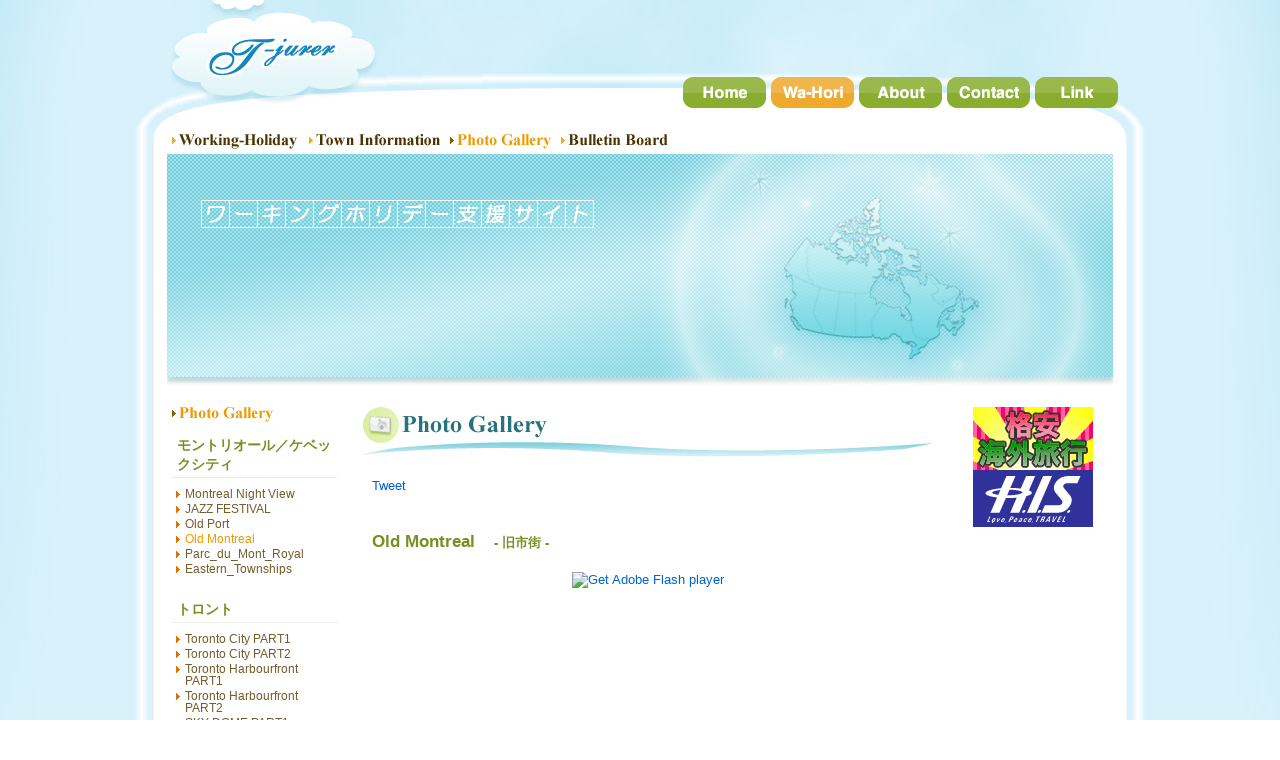

--- FILE ---
content_type: text/html
request_url: http://www.t-jurer.com/photo/mt-old_montreal/index.shtml
body_size: 18175
content:
<!DOCTYPE html PUBLIC "-//W3C//DTD XHTML 1.0 Strict//EN" "http://www.w3.org/TR/xhtml1/DTD/xhtml1-strict.dtd">
<html lang="ja" xml:lang="ja" xmlns="http://www.w3.org/1999/xhtml"
 xmlns:og="http://ogp.me/ns#"
 xmlns:fb="http://www.facebook.com/2008/fbml">
<head>
<!--meta-->
<meta http-equiv="content-type" content="text/html; charset=UTF-8" />
<meta http-equiv="content-style-type" content="text/css" />
<meta http-equiv="content-script-type" content="text/javascript" />
<meta name="keywords" content="t-jurer,ワーホリ,ワーキングホリデー,カナダ,モントリオール,JAZZフェスティバル,ノートルダム大聖堂,モン・ロワイヤル公園,セント・ジョセフ礼拝堂,ロッカベリー,ロッキー山脈,ジャズフェスティバル,海外旅行,保険,トロント,ハーバーフロント,スカイドーム" />
<meta name="description" content="カナダにワーキングホリデーで渡航する方への支援サイト。ワーホリ・ビザの申請から、海外保険、カナダでのシェアルーム探し、語学学校の選び方、カナダでの仕事、生活情報、観光スポットなどモントリオールを中心にお届けします。" />
<meta name="robots" content="index,follow" />
<title>t-jurer：フォトギャラリー／旧市街　- カナダ・モントリオールへ　ワーキングホリデー支援サイト -</title>
<!--css-->
<link rel="stylesheet" type="text/css" media="all" href="/common/css/import.css" />
<link rel="stylesheet" type="text/css" media="all" href="/photo/css/photo.css" />
<!--js-->
<script type="text/javascript" src="/common/js/prototype.js"></script>
<script type="text/javascript" src="/common/js/common.js"></script>
<script type="text/javascript" src="/common/js/smartRollover.js"></script>
<script type="text/javascript" src="/common/js/swfobject.js"></script>
<!--OGP-->
<meta property="og:title" content="t-jurer：フォトギャラリー／旧市街　- カナダ・モントリオールへ　ワーキングホリデー支援サイト -" />
<meta property="og:description" content="カナダにワーキングホリデーで渡航する方への支援サイト。ワーホリ・ビザの申請から、海外保険、カナダでのシェアルーム探し、語学学校の選び方、カナダでの仕事、生活情報、観光スポットなどモントリオールを中心にお届けします。" />
<meta property="og:url" content="http://www.t-jurer.com/photo/mt-old_montreal/index.shtml" />
<meta property="og:image" content="http://www.t-jurer.com/photo/mt-old_montreal/images/img02-s.jpg" />
<meta property="og:site_name" content="t-jurer：カナダ・モントリオール　ワーキングホリデー支援サイト" />
<meta property="og:type" content="activity" />
<meta property="fb:admins" content="100002325641367" />
</head>
<body id="top">
<!-- Back Ground Start // -->
<div id="Base">
<!-- Wrapper Area Start // -->
<div id="Wrapper">
<!-- Main_box Start // -->
<div id="Main_box">
<!-- Contents_box Start // -->
<div id="Contents_box">
	<!-- Header Area Start // -->
	<div id="HeadArea">
		<div id="HeadLogo"><a href="/index.html" title="t-jurerトップページへ"><img src="/common/images/logo.jpg" width="219" height="108" alt="t-jurer ワーキングホリデー支援サイト" /></a></div>
		<!-- Global Navi Start // -->
		<ul id="Gnavi">
			<li class="gnavi_01"><a href="/index.html" title="Home ホーム">Home ホーム</a></li>
			<li class="gnavi_02_on"><a href="/wh/index.shtml" title="Wa-Hori ワーキングホリデーとは">How to Wa-Hori ワーキングホリデーとは</a></li>
			<li class="gnavi_03"><a href="/about/index.shtml" title="About 自己紹介">About 自己紹介</a></li>
			<li class="gnavi_04"><a href="/contact/index.shtml" title="Contact 問合わせ">問合わせ</a></li>
			<li class="gnavi_05"><a href="/link/index.shtml" title="Link リンク">リンク</a></li>
		</ul>
		<!-- // Global Navi End -->
		<!-- Menu Start // -->
		<ul id="LocalMenu">
			<li class="menu_01"><a href="/wh/index.shtml" title="ワーキングホリデーとは">ワーキングホリデーとは</a></li>
			<li class="menu_02"><a href="/infomation/index.shtml" title="モントリオールの観光情報">モントリオールの観光情報</a></li>
			<li class="menu_03_on"><a href="/photo/index.shtml" title="カナダ、モントリオールのフォトギャラリー">カナダ、モントリオールのフォトギャラリー</a></li>
			<li class="menu_04"><a href="/bbs/patio.cgi" title="ワーホリ質問、疑問掲示板">ワーホリ質問、疑問掲示板</a></li>
		</ul>
		<!-- // Menu End -->
		<p><img src="/common/images/l_key_visual.jpg" width="946" height="233" alt="t-jurer カナダ モントリオール ワーホリ支援サイト" /></p>
	</div>
	<!-- // Header Area Start -->
	
	<!-- MainContents Area Start // -->
	<div id="MainContents">
		<!-- L_Section Start // -->
		<div id="L_Section">
			<!-- Main Column Start // -->
			<div id="MainColumn">
				<div class="h1_photo"><span>&nbsp;</span><h1>カナダ全般（モントリオール、トロント、ロッキー山脈）のフォトギャラリー</h1></div>

				<!-- SNS Tool Start // -->
					<ul class="WebTool">
						<!-- Twitter Start // -->
						<li><a href="http://twitter.com/share" class="twitter-share-button" data-count="horizontal" data-via="lanecdote_" data-lang="ja">Tweet</a><script type="text/javascript" src="http://platform.twitter.com/widgets.js"></script></li>
						<!--  // Twitter End -->

						<!-- FaceBook Start // -->
						<li><script type="text/javascript">
						var url = document.URL;
						document.write('<iframe src="http://www.facebook.com/plugins/like.php?app_id=228662467154151&amp;href='+encodeURIComponent(document.URL)+'&amp;layout=button_count&amp;width=450&amp;show_faces=false&amp;action=like&amp;colorscheme=light&amp;font&amp;height=21" scrolling="no" frameborder="0" style="border:none; overflow:hidden; width:100px; height:21px;" allowTransparency="true"></iframe>');</script></li>
						<!--  // FaceBook End -->

						<!-- Mixi Start // -->
						<li><iframe scrolling="no" frameborder="0" allowTransparency="true" style="overflow:hidden; border:0; width:120px; height:20px" src="http://plugins.mixi.jp/favorite.pl?href=http%3A%2F%2Fwww.t-jurer.com%2F&service_key=de03e1adf29ce1037e3d0eff67f8181836a3ff1f&show_faces=false&width=120"></iframe></li>
						<!--  // Mixi End -->
					</ul>

				<!-- // SNS Tool End -->


				<h2 class="mb20">Old Montreal<span> - 旧市街 - </span></h2>
				<!-- PhootBox Start // -->
				<div id="PhootBox_Y">
					<script type="text/javascript">
						window.onload = function() {
							if (swfobject.hasFlashPlayerVersion("9")) {
								var att = { data:"/photo/images/photoviewer_y.swf", width:"561", height:"693" };
								var par = { menu:"false" };
								var id = "photoplay";
								var myFlashContent = swfobject.createSWF(att, par, id);
								so.addParam("quality", "high");
								so.useExpressInstall("/common/images/expressinstall.swf");
							}
						};
					</script>
					<div id="photoplay">
						<a href="http://www.adobe.com/go/getflashplayer"><img src="http://www.adobe.com/images/shared/download_buttons/get_flash_player.gif" alt="Get Adobe Flash player" />
						</a>
					</div>
				</div>
				<!--  // PhootBox End -->
				
					<!-- SNS Tool Start // -->
					<ul class="WebTool">
						<!-- Twitter Start // -->
						<li><a href="http://twitter.com/share" class="twitter-share-button" data-count="horizontal" data-via="lanecdote_" data-lang="ja">Tweet</a><script type="text/javascript" src="http://platform.twitter.com/widgets.js"></script></li>
						<!--  // Twitter End -->

						<!-- FaceBook Start // -->
						<li><script type="text/javascript">
						var url = document.URL;
						document.write('<iframe src="http://www.facebook.com/plugins/like.php?app_id=228662467154151&amp;href='+encodeURIComponent(document.URL)+'&amp;layout=button_count&amp;width=450&amp;show_faces=false&amp;action=like&amp;colorscheme=light&amp;font&amp;height=21" scrolling="no" frameborder="0" style="border:none; overflow:hidden; width:100px; height:21px;" allowTransparency="true"></iframe>');</script></li>
						<!--  // FaceBook End -->

						<!-- Mixi Start // -->
						<li><iframe scrolling="no" frameborder="0" allowTransparency="true" style="overflow:hidden; border:0; width:120px; height:20px" src="http://plugins.mixi.jp/favorite.pl?href=http%3A%2F%2Fwww.t-jurer.com%2F&service_key=de03e1adf29ce1037e3d0eff67f8181836a3ff1f&show_faces=false&width=120"></iframe></li>
						<!--  // Mixi End -->
					</ul>

					<!-- // SNS Tool End -->
					
				<!-- inner_box Start // -->
				<div class="inner_box">				
					<!-- Google Ad Start // -->
					<div id="Google_Ad">
			<script type="text/javascript"><!--
			google_ad_client = "pub-4607985633956512";
			google_ad_width = 336;
			google_ad_height = 280;
			google_ad_format = "336x280_as";
			google_ad_type = "text";
			google_ad_channel ="";
			google_color_border = "FFFFFF";
			google_color_bg = "FFFFFF";
			google_color_link = "0000FF";
			google_color_url = "008000";
			google_color_text = "333333";
			//--></script>
			<script type="text/javascript"
			  src="http://pagead2.googlesyndication.com/pagead/show_ads.js">
			</script>
					</div>
					<!--  // Google Ad  End -->
				</div>
				<!--  // inner_box End -->
			</div>
			<!--  // Main Column End -->
			
			<!-- Local Navi Start // -->
			<div id="LocalNavi">
				<h3><a href="/photo/index.shtml" title="カナダ、モントリオールのフォトギャラリー"><img src="/common/images/menu_photo-on.gif" width="101" height="15" alt="カナダ、モントリオールのフォトギャラリー" /></a></h3>
				<h4>モントリオール／ケベックシティ</h4>
				<ul>
					<li><a href="/photo/mt-night_view/index.shtml" title="Montreal Night View - モントリオールの夜景 - ">Montreal Night View</a></li>
					<li><a href="/photo/mt-jazz/index.shtml" title="JAZZ FESTIVAL - モントリオール・ジャズフェスティバル - ">JAZZ  FESTIVAL</a></li>
					<li><a href="/photo/mt-old_port/index.shtml" title="Old Port - 旧港 - ">Old Port</a></li>
					<li class="on"><a href="/photo/mt-old_montreal/index.shtml" title="Old Montreal - 旧市街 - ">Old Montreal</a></li>
					<li><a href="/photo/mt-parc_royal/index.shtml" title="Parc_du_Mont_Royal - モン・ロワイヤル公園 - ">Parc_du_Mont_Royal</a></li>
					<li><a href="/photo/eastern_townships/index.shtml" title="Eastern_Townships - イースタン・タウンシップス（ケベック州） - ">Eastern_Townships</a></li>
				</ul>
				<h4>トロント</h4>
				<ul>
					<li><a href="/photo/tr-city/index.shtml" title="Toronto City - 市内 PART1 - ">Toronto City PART1</a></li>
					<li><a href="/photo/tr-city2/index.shtml" title="Toronto City - 市内 PART2 - ">Toronto City PART2</a></li>
					<li><a href="/photo/tr-harbourfront/index.shtml" title="Toronto Harbourfront - ハーバーフロント PART1 - ">Toronto Harbourfront PART1</a></li>
					<li><a href="/photo/tr-harbourfront2/index.shtml" title="Toronto Harbourfront - ハーバーフロント PART2 - ">Toronto Harbourfront PART2</a></li>
					<li><a href="/photo/tr-skydome/index.shtml" title="SKY DOME - スカイドーム PART1 - ">SKY DOME PART1</a></li>
					<li><a href="/photo/tr-skydome2/index.shtml" title="SKY DOME - スカイドーム PART2 - ">SKY DOME PART2</a></li>
				</ul>
				<h3><a href="/wh/index.shtml" title="ワーキングホリデーとは"><img src="/common/images/menu_wh-off.gif" width="127" height="15" alt="ワーキングホリデーとは" /></a></h3>
				<h3><a href="/infomation/index.shtml" title="モントリオール観光情報"><img src="/common/images/menu_info-off.gif" width="131" height="15" alt="モントリオール観光情報" /></a></h3>
				<h3><a href="/bbs/patio.cgi" title="ワーホリ質問、疑問掲示板"><img src="/common/images/menu_bbs-off.gif" width="107" height="15" alt="ワーホリ質問、疑問掲示板" /></a></h3>
				<!-- Local AD Start // -->
				<div class="mt30">
<!--					<p><a href="http://click.linksynergy.com/fs-bin/click?id=aBhO5jGp5oU&offerid=230814.10000127&type=4&subid=0" onclick="window.open(this.href,'',''); return false;" onkeypress="window.open(this.href,'',''); return false;" title="Expedia Japan【海外旅行のエクスペディア】海外航空券バナー！！"><img src="http://media.expedia.com/media/content/expjpn/images2/ads/linkshare/flight_ticket/160_600.jpg" width="160" height="600" alt="Expedia Japan【海外旅行のエクスペディア】海外航空券バナー！！" /></a><img width="1" height="1" src="http://ad.linksynergy.com/fs-bin/show?id=aBhO5jGp5oU&bids=230814.10000127&type=4&subid=0" alt="" /></p>
-->

<!--					<p class="txtAC"><a href="http://www.moshimo.com/bargain/cosme/273322" onclick="window.open(this.href,'',''); return false;" onkeypress="window.open(this.href,'',''); return false;" title="コスメバーゲン会場"><img src="http://www.moshimo.com/images/bargain/cosme/160-600.jpg" width="160" height="600" alt="コスメバーゲン会場" /></a></p>
-->
<!--					<script type="text/javascript" language="javascript" charset="UTF-8" src="https://fore-cast.jp/web_js/jI6lu7n5.js?w=160&amp;h=240&amp;c[]=1&amp;c[]=2&amp;c[]=3&amp;c[]=4"></script>-->
				</div>

				<!--  //  Local AD End -->
			</div>
			<!--  // Local Navi End -->
		</div>
		<!-- // L_Section End -->
		
		<!-- AD Area Start // -->
		<div id="Ad" class="hide">
<!--			<p class="txtAC"><a href="http://www.moshimo.com/bargain/405/273322" onclick="window.open(this.href,'',''); return false;" onkeypress="window.open(this.href,'',''); return false;" title="新型インフルエンザ対策にも！マスク＆グッズ　販売館"><img src="http://www.moshimo.com/images/bargain/405/120-60.jpg" width="120" height="60" alt="新型インフルエンザ対策にも！マスク＆グッズ　販売館" /></a></p>
-->
			<!-- TG-Affiliate Banner Space -->
			<div class="ads">
			<a href="http://ad2.trafficgate.net/t/r/79/2486/195550_229643/" onclick="window.open(this.href,'',''); return false;" onkeypress="window.open(this.href,'',''); return false;" title="海外格安航空券、格安ホテルならHIS"><img src="http://srv2.trafficgate.net/t/b/79/2486/195550_229643/" width="120" height="120" alt="海外格安航空券、格安ホテルならHIS" /></a>
			</div>
			<!-- /TG-Affiliate Banner Space -->

			<!-- TG-Affiliate Banner Space -->
			<div class="ads">
			<a href="http://ad2.trafficgate.net/t/r/79/2486/195550_229643/" onclick="window.open(this.href,'',''); return false;" onkeypress="window.open(this.href,'',''); return false;" title="海外格安航空券、格安ホテルならHIS"><img src="http://srv2.trafficgate.net/t/b/79/2486/195550_229643/" width="120" height="120" alt="海外格安航空券、格安ホテルならHIS" /></a>
			</div>
			<!-- /TG-Affiliate Banner Space -->

			<!-- TG-Affiliate Banner Space -->
			<div class="ads">
			<a href="http://ad2.trafficgate.net/t/r/79/2486/195550_229643/" onclick="window.open(this.href,'',''); return false;" onkeypress="window.open(this.href,'',''); return false;" title="海外格安航空券、格安ホテルならHIS"><img src="http://srv2.trafficgate.net/t/b/79/2486/195550_229643/" width="120" height="120" alt="海外格安航空券、格安ホテルならHIS" /></a>
			</div>
			<!-- /TG-Affiliate Banner Space -->

<!--			<div class="ads"><a href="http://www.tabiweb.ne.jp/ac.asp?special/hawaii/2008S/index.html?agent=t-jurer&bid=b016" onclick="window.open(this.href,'',''); return false;" onkeypress="window.open(this.href,'',''); return false;" title="海外旅行は旅ウェブ"><img src="http://www.tabiweb.ne.jp/affiliate/hotel/banner/hotel016.jpg" alt="海外旅行は旅ウェブ" width="150" height="150" /></a>
			</div>
-->

			<script type="text/javascript"><!--
				google_ad_client = "pub-4607985633956512";
				google_ad_width = 160;
				google_ad_height = 600;
				google_ad_format = "160x600_as";
				google_ad_type = "text";
				google_ad_channel ="";
				google_color_border = "A8DDA0";
				google_color_bg = "EBFFED";
				google_color_link = "0000CC";
				google_color_url = "008000";
				google_color_text = "6F6F6F";
				//--></script>
			<script type="text/javascript" src="http://pagead2.googlesyndication.com/pagead/show_ads.js"></script>
		</div>
		<!-- // AD Area End -->
	
	</div>
	<!-- // MainContents Area End -->
</div>
<!-- // Contents_box END -->

<div id="FrameEnd"><img src="/common/images/bg_bottom.jpg" width="1030" height="74" alt="" /></div>

<!-- Fotter Area Start // -->
<div id="FooterArea">
	<div id="Footer">
		<ul id="FooterNavi">
			<li><a href="/index.html" title="Home ホーム">ホーム</a></li>
			<li><a href="/wh/index.shtml" title="Wa-Hori ワーキングホリデーとは">ワーキングホリデーとは</a></li>
			<li><a href="/about/index.shtml" title="About 自己紹介">自己紹介</a></li>
			<li><a href="/contact/index.shtml" title="Contact お問合わせ">お問合わせ</a></li>
			<li><a href="/link/index.shtml" title="Link リンク">リンク</a></li>
			<li><a href="/sitemap.shtml" title="SiteMap サイトマップ">サイトマップ</a></li>
		</ul>
		<div id="Copy">Copyright (C) 2013, t-jurer.com</div>
	</div>
</div>
<!-- // Fotter Area End -->

</div>
<!-- // Main_box END -->
</div>
<!-- // Wrapper Area END -->
</div>
<!-- // Back Ground END -->
<!-- Google Analytics Start // -->
<!-- Google tag (gtag.js) -->
<script async src="https://www.googletagmanager.com/gtag/js?id=G-R45KMBT3HQ"></script>
<script>
  window.dataLayer = window.dataLayer || [];
  function gtag(){dataLayer.push(arguments);}
  gtag('js', new Date());

  gtag('config', 'G-R45KMBT3HQ');
</script>
<!-- // Google Analytics End -->
</body>
</html>


--- FILE ---
content_type: text/html; charset=utf-8
request_url: https://www.google.com/recaptcha/api2/aframe
body_size: 268
content:
<!DOCTYPE HTML><html><head><meta http-equiv="content-type" content="text/html; charset=UTF-8"></head><body><script nonce="3aOUqnJX_iKz8pc7gUYw6Q">/** Anti-fraud and anti-abuse applications only. See google.com/recaptcha */ try{var clients={'sodar':'https://pagead2.googlesyndication.com/pagead/sodar?'};window.addEventListener("message",function(a){try{if(a.source===window.parent){var b=JSON.parse(a.data);var c=clients[b['id']];if(c){var d=document.createElement('img');d.src=c+b['params']+'&rc='+(localStorage.getItem("rc::a")?sessionStorage.getItem("rc::b"):"");window.document.body.appendChild(d);sessionStorage.setItem("rc::e",parseInt(sessionStorage.getItem("rc::e")||0)+1);localStorage.setItem("rc::h",'1768660488692');}}}catch(b){}});window.parent.postMessage("_grecaptcha_ready", "*");}catch(b){}</script></body></html>

--- FILE ---
content_type: text/css
request_url: http://www.t-jurer.com/common/css/import.css
body_size: 151
content:
@charset "utf-8";

@import "/common/css/base.css";
@import "/common/css/layout.css";
@import "/common/css/font.css";
@import "/common/css/ad.css";

--- FILE ---
content_type: text/css
request_url: http://www.t-jurer.com/photo/css/photo.css
body_size: 1130
content:
@charset "utf-8";

/*****Second H1 title*****/
/*photo title*/
.h1_photo span {
	width: 571px;
	height: 51px;
	position: absolute;
	background: url(/photo/images/h1_title-photo.gif) no-repeat;
}

.h1_photo h1 {
	margin-bottom: 20px;
	width: 571px;
	height: 51px;
	overflow: hidden;
}

/*photo title*/
/*****Second H1 title*****/


/*****Layout Box*****/
#PhootBox {
	width: 100%;
	height: 512px;
	margin-bottom: 25px;
	text-align: center;
/*	background: url(/photo/images/bg_photo-x.jpg) no-repeat center top;
*/}

#PhootBox_Y {
	width: 100%;
	height: 693px;
	margin-left: 0px;
	margin-bottom: 25px;
	text-align: center;
/*	background: url(/photo/images/bg_photo-y.jpg) no-repeat center top;
*/}

ul.photo_img {
	width: 100%;
	margin-bottom: 25px;
	margin-left: -2px;
	float: left;
}

ul.photo_img li {
	margin-right: 2px;
	float: left;
}

ul.photo_img li img {
	border: solid 1px #666666;
}


#MainColumn h4 a:visited {
	margin: 0 0 3px 0px;
	color: #755D2E;
}

#MainColumn h4 a:hover {
	color: #E17B02!important;
}

#MainColumn h4 a:link {
	color: #755D2E;
}


--- FILE ---
content_type: text/css
request_url: http://www.t-jurer.com/common/css/base.css
body_size: 2297
content:
@charset "utf-8";

/* CSS Document */
* {
	padding: 0;
	margin: 0;
}



body {
	padding: 0px;
	margin: 0px;
	font: x-small;
	font-family: "MS PGothic", "ＭＳ Ｐゴシック", Osaka, "HiraginoKakugo Pro W3", "ヒラギノ角ゴ Pro W3", sans-serif, Meiryo, "メイリオ";
	font-size: small;
	font-size: 80%;
	font-style: normal;
	font-variant: normal;
	font-weight: normal;
	color: #0E4964;
/*	line-height: 1.6;
*/	background: url(/common/images/bg_y.jpg) repeat-x top;
}





/*DEFAULT FONT STYLE*/
h1, h2, h3, h4, h5, h6, ul, ol, dl, dt, dd, p, div, input, form, fieldset, legend {
	padding: 0;
	margin: 0;
}

ul, ol, li { list-style: none;}

h1 {font-size: 170%;}
h2 {font-size: 130%;}
h3 {font-size: 120%;}
h4 {font-size: 100%;}

img { border: 0;}

img.photo_ml {
	margin-right: 20px;
	margin-bottom: 20px;
	float: left;
	border: 1px solid #999999;
}

img.photo_mr {
	margin-left: 20px;
	margin-bottom: 20px;
	float: right;
	border: 1px solid #999999;
}

hr {
	margin-top: 10px;
	margin-bottom: 10px;
	border: 0px!important;
	background:url(/common/images/bg_dot-line.gif) repeat-x;
}

p {
	padding-bottom: 20px;
	line-height: 1.6em;
}

.hide {
	clear: both;
	display: none;
}
.clear {
	clear: both;
}



.fr{ float: right!important;}
.fl { float: left!important;}
.txtAR { text-align: right;}
.txtAL { text-align: left;}
.txtAC { text-align: center;}
.vAB { vertical-align: bottom;}

.mt20 {margin-top: 20px!important;}
.mt30 {margin-top: 30px!important;}

.mb0 {margin-bottom: 0px!important;}
.mb5 {margin-bottom: 5px!important;}
.mb10 {margin-bottom: 10px!important;}
.mb20 {margin-bottom: 20px!important;}

.ml10 {margin-left: 10px!important;}
.ml20 {margin-left: 20px!important;}

.mr0 {margin-right: 0px!important;}


.mlr10 {margin: 0 10px 0 10px!important;}


/* Font style */

.cc3300 { color: #CC3300!important; }
.linkblue { color: #0066FF!important; }

/*Link Style*/
a:link {
	color: #0066CC;
	text-decoration: none;
}
a:visited {
	color: #8B05AC;
	text-decoration: none;
}
a:hover {
	color: #E17B02;
	text-decoration: underline;
}
a:active {
	color: #E17B02;
}

html {
filter:expression(document.execCommand("BackgroundImageCache",false,true));
}


--- FILE ---
content_type: text/css
request_url: http://www.t-jurer.com/common/css/layout.css
body_size: 9534
content:
@charset "utf-8";

/*****Layout Box*****/
#Base {
	width: 100%;
	margin: 0 auto;
}

#Wrapper {
	width: 100%;
	margin: 0 auto;
	background: url(/common/images/bg_bottom_x.jpg) repeat-y bottom;
}

#Main_box {
	width: 100%;
	margin: 0 auto;
	background: url(/common/images/bg_main.jpg) no-repeat top;
}

#Contents_box {
	width: 946px;
	margin: 0 auto;
}

#FrameEnd {
	width: 1030px;
	height: 74px;
	margin: 0 auto;
	clear: both;
}

#MainContents {
	width: 946px;
	margin: 0 auto;
	background-color: #FFFFFF;
}


/*****Header Area*****/
#Top_HeadArea {
	width: 946px;
	height: 330px;
	background: url(/common/images/key_visual.jpg) no-repeat top;
	margin-bottom: 15px;
	padding-top: 77px;
}
/*ビジュアル修正必要*/
#Top_HeadArea h1 {
	float: left;
	text-indent: -9999px;
}


#HeadArea {
	width: 946px;
	font-size: 1%;
}


#HeadLogo {
	float: left;
}


/* Gnavi */
#Top_HeadArea ul {
	float: right;
}
#HeadArea ul#Gnavi {
	float: right;
	padding-top: 77px;
}
#Top_HeadArea ul#Gnavi li,
#Top_HeadArea ul#Gnavi li a,
#Top_HeadArea ul#Gnavi li a:hover,
#HeadArea ul#Gnavi li,
#HeadArea ul#Gnavi li a,
#HeadArea ul#Gnavi li a:hover {
	width: 83px;
	height: 31px;
	float: left;
	margin-left: 5px;
}

#HeadArea ul#Gnavi li.gnavi_02_on a,
#HeadArea ul#Gnavi li.gnavi_03_on a,
#HeadArea ul#Gnavi li.gnavi_04_on a,
#HeadArea ul#Gnavi li.gnavi_05_on a,
#Top_HeadArea ul#Gnavi li.gnavi_01 a,
#HeadArea ul#Gnavi li.gnavi_01 a,
#Top_HeadArea ul#Gnavi li.gnavi_02 a,
#HeadArea ul#Gnavi li.gnavi_02 a,
#Top_HeadArea ul#Gnavi li.gnavi_03 a,
#HeadArea ul#Gnavi li.gnavi_03 a,
#Top_HeadArea ul#Gnavi li.gnavi_04 a,
#HeadArea ul#Gnavi li.gnavi_04 a,
#Top_HeadArea ul#Gnavi li.gnavi_05 a,
#HeadArea ul#Gnavi li.gnavi_05 a {
	text-indent: -9999px;
	overflow: hidden;
}

#Top_HeadArea ul#Gnavi li.gnavi_01 a,
#HeadArea ul#Gnavi li.gnavi_01 a {
	background: url(/common/images/gnavi_home.gif) no-repeat top;
}
#Top_HeadArea ul#Gnavi li.gnavi_02 a,
#HeadArea ul#Gnavi li.gnavi_02_on a,
#HeadArea ul#Gnavi li.gnavi_02 a {
	background: url(/common/images/gnavi_wh.gif) no-repeat top;
}
#Top_HeadArea ul#Gnavi li.gnavi_03 a,
#HeadArea ul#Gnavi li.gnavi_03_on a,
#HeadArea ul#Gnavi li.gnavi_03 a {
	background: url(/common/images/gnavi_about.gif) no-repeat top;
}
#Top_HeadArea ul#Gnavi li.gnavi_04 a,
#HeadArea ul#Gnavi li.gnavi_04_on a,
#HeadArea ul#Gnavi li.gnavi_04 a {
	background: url(/common/images/gnavi_contact.gif) no-repeat top;
}
#Top_HeadArea ul#Gnavi li.gnavi_05 a,
#HeadArea ul#Gnavi li.gnavi_05_on a,
#HeadArea ul#Gnavi li.gnavi_05 a {
	background: url(/common/images/gnavi_link.gif) no-repeat top;
}
#Top_HeadArea ul#Gnavi li.gnavi_01 a:hover,
#HeadArea ul#Gnavi li.gnavi_01_on a,
#HeadArea ul#Gnavi li.gnavi_01 a:hover {
	background: url(/common/images/gnavi_home-on.gif) no-repeat top;
}
#HeadArea ul#Gnavi li.gnavi_02_on a,
#Top_HeadArea ul#Gnavi li.gnavi_02 a:hover,
#HeadArea ul#Gnavi li.gnavi_02_on a,
#HeadArea ul#Gnavi li.gnavi_02 a:hover {
	background: url(/common/images/gnavi_wh-on.gif) no-repeat top;
}
#Top_HeadArea ul#Gnavi li.gnavi_03 a:hover,
#HeadArea ul#Gnavi li.gnavi_03_on a,
#HeadArea ul#Gnavi li.gnavi_03 a:hover {
	background: url(/common/images/gnavi_about-on.gif) no-repeat top;
}
#Top_HeadArea ul#Gnavi li.gnavi_04 a:hover,
#HeadArea ul#Gnavi li.gnavi_04_on a,
#HeadArea ul#Gnavi li.gnavi_04 a:hover {
	background: url(/common/images/gnavi_contact-on.gif) no-repeat top;
}
#Top_HeadArea ul#Gnavi li.gnavi_05 a:hover,
#HeadArea ul#Gnavi li.gnavi_05_on a,
#HeadArea ul#Gnavi li.gnavi_05 a:hover {
	background: url(/common/images/gnavi_link-on.gif) no-repeat top;
}
/* Gnavi */


/* Menu */
/*#HeadArea #MenuArea {
	width: 100%;
	clear: both;
}
*/


#HeadArea ul#LocalMenu {
	width: 100%;
	padding: 25px 0 5px 5px;
	float: left;
}

#HeadArea ul#LocalMenu li,
#HeadArea ul#LocalMenu li a,
#HeadArea ul#LocalMenu li a:hover {
	height: 15px;
	margin-right: 5px;
	float: left;
}

#HeadArea ul#LocalMenu li a {
	text-indent: -9999px;
	overflow: hidden;
}

#HeadArea ul#LocalMenu li.menu_01_on a,
#HeadArea ul#LocalMenu li.menu_01 a {
	width: 127px;
	background: url(/common/images/menu_wh-off.gif) no-repeat top;
}
#HeadArea ul#LocalMenu li.menu_02_on a,
#HeadArea ul#LocalMenu li.menu_02 a {
	width: 131px;
	background: url(/common/images/menu_info-off.gif) no-repeat top;
}
#HeadArea ul#LocalMenu li.menu_03_on a,
#HeadArea ul#LocalMenu li.menu_03 a {
	width: 101px;
	background: url(/common/images/menu_photo-off.gif) no-repeat top;
}
#HeadArea ul#LocalMenu li.menu_04_on a,
#HeadArea ul#LocalMenu li.menu_04 a {
	width: 107px;
	background: url(/common/images/menu_bbs-off.gif) no-repeat top;
}
#HeadArea ul#LocalMenu li.menu_01_on a,
#HeadArea ul#LocalMenu li.menu_01 a:hover {
	background: url(/common/images/menu_wh-on.gif) no-repeat top;
}
#HeadArea ul#LocalMenu li.menu_02_on a,
#HeadArea ul#LocalMenu li.menu_02 a:hover {
	background: url(/common/images/menu_info-on.gif) no-repeat top;
}
#HeadArea ul#LocalMenu li.menu_03_on a,
#HeadArea ul#LocalMenu li.menu_03 a:hover {
	background: url(/common/images/menu_photo-on.gif) no-repeat top;
}
#HeadArea ul#LocalMenu li.menu_04_on a,
#HeadArea ul#LocalMenu li.menu_04 a:hover {
	background: url(/common/images/menu_bbs-on.gif) no-repeat top;
}
/* Menu */


#LocalNavi h3 {
	margin-bottom: 5px;
}
/*****Header Area*****/



/******FooterArea******/
#FooterArea {
	width: 100%;
	margin: 0px;
	background: url(/common/images/bg_fotter.gif) repeat-x top;
}

#FooterArea #Footer {
	width: 946px;
	height: 100px;
	margin: 0 auto;
}

#FooterArea #Footer ul#FooterNavi {
	margin-top: 13px;
	float: left;
}

#FooterArea #Footer ul#FooterNavi li{
	margin-right: 13px;
	padding-left: 8px;
	float: left;
	font-size: 80%;
	background: url(/common/images/icon_arrow-ft.gif) no-repeat 0px center;
}

#FooterArea #Footer #Copy {
	margin-top: 80px;
	margin-bottom: 10px;
	float: right;
}

#FooterArea #Footer a:hover {
	color: #FFFFFF !important;
}

#FooterArea #Footer a:visited,
#FooterArea #Footer a:link  {
	color: #024450;
}
/******FooterArea******/




/******Layout*****/
/*Top*/
#Section {
	width: 751px;
	margin-left: 5px;
	float: left;
}
/*Top*/

/*Second*/
#L_Section {
	width: 762px;
	margin-left: 5px;
	float: left;
}

#MainColumn {
	width: 572px;
	float: right;
	text-align: justify;
}
.inner_box {
	margin-bottom: 30px;
	padding: 0 10px;
	text-align: justify;
}
/*Second*/
/******Layout*****/


/******LocalNavi******/
#LocalNavi {
	width: 165px;
	float: left;
}

#LocalNavi h4 {
	margin: 10px 0;
	padding: 0 0 4px 5px;
	font-size: 110%;
	color: #779022;
	background: url(/common/images/img_dot.gif) repeat-x bottom;
}
	
.SiteMap ul,
#LocalNavi ul {
	margin-bottom: 25px;
} 
	
.SiteMap ul li,
#LocalNavi ul li {
	margin-bottom: 3px;
	padding-left: 13px;
	font-size: 90%;
	background: url(/common/images/icon_arrow.gif) no-repeat 4px 3px;
} 

.SiteMap ul li a:link,
.SiteMap ul li a:visited,
#LocalNavi ul li a:link,
#LocalNavi ul li a:visited {
	color: #755D2E;
}

.SiteMap ul li.on a,
.SiteMap ul li a:hover,
#LocalNavi ul li.on a,
#LocalNavi ul li a:hover {
	color: #ED9A00!important;
}
/******LocalNavi******/


/******Contents Title******/
/* TopArea */
#Section h1 {
	margin: 0 0 30px 0;
	padding-bottom: 7px;
	color: #28737B;
	background:url(/common/images/bg_dot-line.gif) repeat-x bottom;
}

#Section h1 span {
	margin: 0 0 30px 0;
	font-size: 75%;
}

#Section h2 {
	margin: 0 0 5px 0;
	color: #779022;
}
#Section h3 {
	margin: 0 0 3px 0px;
	color: #E17000;
}
#Section h4 {
	margin: 0 0 3px 0px;
	color: #755D2E;
}
/* TopArea */


/* Local Page */
#MainColumn h2 {
	margin: 0 0 5px 10px;
	color: #779022;
}
#MainColumn h2 span {
	margin: 0 0 5px 15px;
	color: #779022;
	font-size: 80%;
}


#MainColumn h3 {
	margin: 0 0 3px 0px;
	color: #E17000;
}
#MainColumn h4 {
	margin: 0 0 3px 0px;
	color: #755D2E;
	clear: both;
}
/* Local Page */

/******Contents Title******/


/****** List ******/

ul.linklist,
ul.normal_list {
	margin-bottom: 20px!important;
}

/* Img NewWindow List */
ul.link {
	margin-bottom: 20px!important;
	margin-left: 9px;
}
ul.link li {
	margin-bottom: 4px;
	background:transparent url(/common/images/newwindow.gif) no-repeat scroll 2px 2px !important;
	padding-left:17px;
}


/* Img List */
ul.normal_list li {
	margin-bottom: 5px;
	padding-left: 13px;
	background: url(/common/images/icon_list.gif) no-repeat left 4px;
}

/* Img Arrow List */
ul.linklist li {
	margin-left: 3px;
	margin-bottom: 4px;
	padding-left: 10px;
	background: url(/common/images/icon_arrow.gif) no-repeat left 4px;
}


/****** List ******/

/****** DL ******/
dl {
	margin-bottom: 25px;
}

dl dt {
	width: 100%;
	margin-bottom: 3px;
}

dl dd {
	margin: 0 0 15px 10px;
	line-height: 1.4;
}




/* _uEUiFirefox Opera SafarijÎô */

.clearfix:after {
	content:".";
	display:block;
	clear:both;
	height:0;
	visibility:hidden;
}



/* WinÅIE7ÆMacÅIE5Îô */
.clearfix {	display:inline-block;}



/* WinÅIE5¨æÑ6Îô */

/* Hides from IE-mac \*/

* html .clearfix {height:1%;}
.clearfix {	display:block;}

/* End hide from IE-mac */


--- FILE ---
content_type: text/css
request_url: http://www.t-jurer.com/common/css/font.css
body_size: 98
content:
@charset "utf-8";

.txt_box p {
	margin-bottom: 0px;
}

.center {
	text-align: center;
}


--- FILE ---
content_type: text/css
request_url: http://www.t-jurer.com/common/css/ad.css
body_size: 1064
content:
@charset "utf-8";

/******AD*****/
#Ad {
	width: 160px;
	float: right;
	text-align: center;
}

#Google_Ad {
	width: 100%;
}

#Main_Ad {
	padding: 10px;
	margin-top: 40px;
/*	border: #FF9900 dashed 1px;
*/	clear: both;
}

#Main_Ad h3 {
	width: 100%;
	margin-bottom: 10px!important;
	padding-bottom: 5px;
	border-bottom: dotted 1px #999999;
}

#Main_Ad h4 {
	font-size: 105%;
	width: 100%;
	margin-bottom: 10px!important;
	padding-bottom: 5px;
	border-bottom: dotted 1px #999999;
}


#Main_Ad .ad_area {
	padding: 10px;
	width: 215px;
	float: left;
	border: solid 1px #CCCCCC;
}

#Main_Ad .ad_area ul.link {
	margin-left: 0px;
}

/*	border: #FF9900 dashed 1px;
	clear: both;

*/

/******AD*****/

.ads {
	margin-bottom: 20px;
}


/******SNS Tool*****/
ul.WebTool {
	margin-bottom: 30px;
	zoom: 100%;
}

ul.WebTool:after {
    content: "";
    clear: both;
    height: 0;
    display: block;
    visibility: hidden;
}

ul.WebTool  li {
	display: block;
	float: left;
	margin-left: 10px;
}


--- FILE ---
content_type: application/javascript
request_url: http://www.t-jurer.com/common/js/common.js
body_size: 1114
content:
var Ad = null;
var currentIndex = null;
/**
* 広告初期化処理
*/
function AdInit(AdId) {
    // 複数の広告を含む広告枠
    var obj = $(AdId);
    
    if (obj) {
        // クラス名 ads で広告オブジェクトを検索
        Ad = obj.getElementsByClassName("ads");
        
        // 最初のバナー以外を隠す
        for (i=1; i<Ad.length; i++) {
            Ad[i].hide();
        }
        currentIndex = 0;
    }
    
    // 広告枠を表示（非表示クラスを解除）
    obj.className = "";
}
/**
* ローテーション初期化処理
*/
function rotationInit() {
    setInterval(rotation, 7000);
}
/**
* ローテーション
*/
function rotation() {
    // 表示中の広告を隠す
    Ad[currentIndex].hide();
    
    currentIndex++;
    if (currentIndex >= Ad.length) {
        currentIndex = 0;
    }
    
    // 次の広告を表示
    Ad[currentIndex].show();
}
/**
* ページ初期化処理
*/
function pageInit() {
    AdInit("Ad");
    rotationInit();
}
Event.observe(window, "load", pageInit);


--- FILE ---
content_type: application/javascript
request_url: http://www.t-jurer.com/common/js/smartRollover.js
body_size: 676
content:
function smartRollover() {
	if(document.getElementsByTagName) {
		var images = document.getElementsByTagName("img");

		for(var i=0; i < images.length; i++) {
			if(images[i].getAttribute("src").match("-off."))
			{
				images[i].onmouseover = function() {
					this.setAttribute("src", this.getAttribute("src").replace("-off.", "-on."));
				}
				images[i].onmouseout = function() {
					this.setAttribute("src", this.getAttribute("src").replace("-on.", "-off."));
				}
			}
		}
	}
}

if(window.addEventListener) {
	window.addEventListener("load", smartRollover, false);
}
else if(window.attachEvent) {
	window.attachEvent("onload", smartRollover);
}